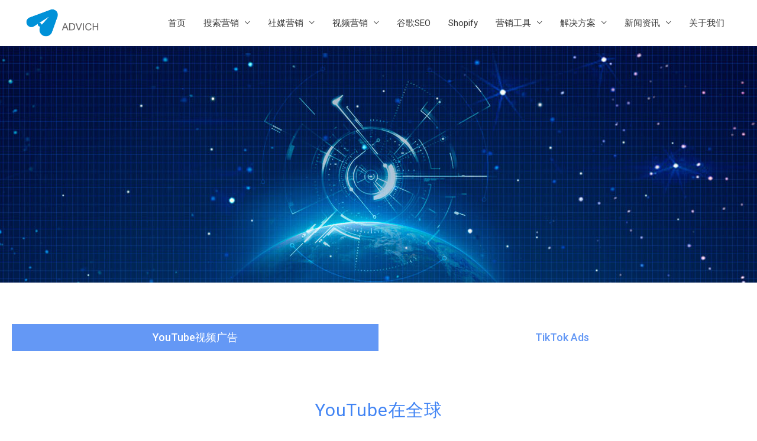

--- FILE ---
content_type: text/css
request_url: https://www.advich.com/wp-content/uploads/elementor/css/post-2016.css?ver=1741702457
body_size: 11442
content:
.elementor-widget-section .eael-protected-content-message{font-family:var( --e-global-typography-secondary-font-family ), Sans-serif;font-weight:var( --e-global-typography-secondary-font-weight );}.elementor-widget-section .protected-content-error-msg{font-family:var( --e-global-typography-secondary-font-family ), Sans-serif;font-weight:var( --e-global-typography-secondary-font-weight );}.elementor-2016 .elementor-element.elementor-element-d15149e:not(.elementor-motion-effects-element-type-background), .elementor-2016 .elementor-element.elementor-element-d15149e > .elementor-motion-effects-container > .elementor-motion-effects-layer{background-image:url("https://www.advich.com/wp-content/uploads/2020/07/youtube.jpg");background-position:top center;background-repeat:no-repeat;background-size:cover;}.elementor-2016 .elementor-element.elementor-element-d15149e > .elementor-background-overlay{background-color:rgba(39,45,130,0.14);opacity:0.5;transition:background 0.3s, border-radius 0.3s, opacity 0.3s;}.elementor-2016 .elementor-element.elementor-element-d15149e > .elementor-container{min-height:400px;}.elementor-2016 .elementor-element.elementor-element-d15149e{transition:background 0.3s, border 0.3s, border-radius 0.3s, box-shadow 0.3s;overflow:visible;}.elementor-2016 .elementor-element.elementor-element-3701f34{overflow:visible;}.elementor-widget-template .eael-protected-content-message{font-family:var( --e-global-typography-secondary-font-family ), Sans-serif;font-weight:var( --e-global-typography-secondary-font-weight );}.elementor-widget-template .protected-content-error-msg{font-family:var( --e-global-typography-secondary-font-family ), Sans-serif;font-weight:var( --e-global-typography-secondary-font-weight );}.elementor-2016 .elementor-element.elementor-element-e6803da{margin-top:0px;margin-bottom:50px;overflow:visible;}.elementor-widget-heading .eael-protected-content-message{font-family:var( --e-global-typography-secondary-font-family ), Sans-serif;font-weight:var( --e-global-typography-secondary-font-weight );}.elementor-widget-heading .protected-content-error-msg{font-family:var( --e-global-typography-secondary-font-family ), Sans-serif;font-weight:var( --e-global-typography-secondary-font-weight );}.elementor-widget-heading .elementor-heading-title{font-family:var( --e-global-typography-primary-font-family ), Sans-serif;font-weight:var( --e-global-typography-primary-font-weight );color:var( --e-global-color-primary );}.elementor-2016 .elementor-element.elementor-element-a9db509 > .elementor-widget-container{margin:0px 0px 30px 0px;}.elementor-2016 .elementor-element.elementor-element-a9db509{text-align:center;}.elementor-2016 .elementor-element.elementor-element-a9db509 .elementor-heading-title{font-weight:400;letter-spacing:0.8px;color:#4184f4;}.elementor-2016 .elementor-element.elementor-element-f464521 > .elementor-container > .elementor-column > .elementor-widget-wrap{align-content:center;align-items:center;}.elementor-2016 .elementor-element.elementor-element-f464521{overflow:visible;}.elementor-widget-text-editor .eael-protected-content-message{font-family:var( --e-global-typography-secondary-font-family ), Sans-serif;font-weight:var( --e-global-typography-secondary-font-weight );}.elementor-widget-text-editor .protected-content-error-msg{font-family:var( --e-global-typography-secondary-font-family ), Sans-serif;font-weight:var( --e-global-typography-secondary-font-weight );}.elementor-widget-text-editor{color:var( --e-global-color-text );font-family:var( --e-global-typography-text-font-family ), Sans-serif;font-weight:var( --e-global-typography-text-font-weight );}.elementor-widget-text-editor.elementor-drop-cap-view-stacked .elementor-drop-cap{background-color:var( --e-global-color-primary );}.elementor-widget-text-editor.elementor-drop-cap-view-framed .elementor-drop-cap, .elementor-widget-text-editor.elementor-drop-cap-view-default .elementor-drop-cap{color:var( --e-global-color-primary );border-color:var( --e-global-color-primary );}.elementor-2016 .elementor-element.elementor-element-62e59d3 > .elementor-widget-container{background-color:#f8fbff;padding:20px 20px 20px 20px;}.elementor-2016 .elementor-element.elementor-element-62e59d3.bdt-background-overlay-yes > .elementor-widget-container:before{transition:background 0.3s;}.elementor-2016 .elementor-element.elementor-element-62e59d3{color:#000000;font-size:14px;font-weight:500;line-height:1.7em;letter-spacing:1px;}.elementor-widget-image .eael-protected-content-message{font-family:var( --e-global-typography-secondary-font-family ), Sans-serif;font-weight:var( --e-global-typography-secondary-font-weight );}.elementor-widget-image .protected-content-error-msg{font-family:var( --e-global-typography-secondary-font-family ), Sans-serif;font-weight:var( --e-global-typography-secondary-font-weight );}.elementor-widget-image .widget-image-caption{color:var( --e-global-color-text );font-family:var( --e-global-typography-text-font-family ), Sans-serif;font-weight:var( --e-global-typography-text-font-weight );}.elementor-2016 .elementor-element.elementor-element-0fde00f > .elementor-widget-container{box-shadow:0px 0px 15px 0px rgba(0,0,0,0.15);}.elementor-2016 .elementor-element.elementor-element-2fe4883:not(.elementor-motion-effects-element-type-background), .elementor-2016 .elementor-element.elementor-element-2fe4883 > .elementor-motion-effects-container > .elementor-motion-effects-layer{background-color:#f8fbff;}.elementor-2016 .elementor-element.elementor-element-2fe4883{transition:background 0.3s, border 0.3s, border-radius 0.3s, box-shadow 0.3s;padding:50px 0px 50px 0px;overflow:visible;}.elementor-2016 .elementor-element.elementor-element-2fe4883 > .elementor-background-overlay{transition:background 0.3s, border-radius 0.3s, opacity 0.3s;}.elementor-2016 .elementor-element.elementor-element-4e465df > .elementor-widget-container{margin:0px 0px 30px 0px;}.elementor-2016 .elementor-element.elementor-element-4e465df{text-align:center;}.elementor-2016 .elementor-element.elementor-element-4e465df .elementor-heading-title{font-weight:400;letter-spacing:0.8px;color:#4184f4;}.elementor-2016 .elementor-element.elementor-element-cd6d75c > .elementor-container > .elementor-column > .elementor-widget-wrap{align-content:center;align-items:center;}.elementor-2016 .elementor-element.elementor-element-cd6d75c{overflow:visible;}.elementor-2016 .elementor-element.elementor-element-07258a3{color:#000000;font-size:14px;font-weight:500;line-height:2em;}.elementor-2016 .elementor-element.elementor-element-4185895{margin-top:50px;margin-bottom:50px;overflow:visible;}.elementor-2016 .elementor-element.elementor-element-2f65c41 > .elementor-widget-container{margin:0px 0px 30px 0px;}.elementor-2016 .elementor-element.elementor-element-2f65c41{text-align:center;}.elementor-2016 .elementor-element.elementor-element-2f65c41 .elementor-heading-title{font-weight:400;letter-spacing:0.8px;color:#4184f4;}.elementor-2016 .elementor-element.elementor-element-401f667{overflow:visible;}.elementor-2016 .elementor-element.elementor-element-86b3206 > .elementor-widget-container{margin:30px 0px 0px 0px;}.elementor-2016 .elementor-element.elementor-element-86b3206{text-align:center;color:#4184f4;font-size:16px;font-weight:400;line-height:1.7em;}.elementor-2016 .elementor-element.elementor-element-49f6e3c:not(.elementor-motion-effects-element-type-background), .elementor-2016 .elementor-element.elementor-element-49f6e3c > .elementor-motion-effects-container > .elementor-motion-effects-layer{background-color:#f8fbff;}.elementor-2016 .elementor-element.elementor-element-49f6e3c{transition:background 0.3s, border 0.3s, border-radius 0.3s, box-shadow 0.3s;margin-top:50px;margin-bottom:50px;padding:50px 0px 50px 0px;overflow:visible;}.elementor-2016 .elementor-element.elementor-element-49f6e3c > .elementor-background-overlay{transition:background 0.3s, border-radius 0.3s, opacity 0.3s;}.elementor-2016 .elementor-element.elementor-element-64a6035 > .elementor-widget-container{margin:0px 0px 30px 0px;}.elementor-2016 .elementor-element.elementor-element-64a6035{text-align:center;}.elementor-2016 .elementor-element.elementor-element-64a6035 .elementor-heading-title{font-weight:400;letter-spacing:0.8px;color:#4184f4;}.elementor-2016 .elementor-element.elementor-element-9b6274a{overflow:visible;}.elementor-2016 .elementor-element.elementor-element-7bb947b{margin-top:30px;margin-bottom:0px;overflow:visible;}.elementor-2016 .elementor-element.elementor-element-51d2382{margin-top:0px;margin-bottom:30px;overflow:visible;}.elementor-2016 .elementor-element.elementor-element-a1c639b > .elementor-widget-container{margin:0px 0px 30px 0px;}.elementor-2016 .elementor-element.elementor-element-a1c639b{text-align:center;}.elementor-2016 .elementor-element.elementor-element-a1c639b .elementor-heading-title{font-weight:400;letter-spacing:0.8px;color:#4184f4;}.elementor-widget .tippy-tooltip .tippy-content{text-align:center;}@media(min-width:768px){.elementor-2016 .elementor-element.elementor-element-a39d288{width:44.3%;}.elementor-2016 .elementor-element.elementor-element-1fec9e9{width:55.7%;}.elementor-2016 .elementor-element.elementor-element-9b72f51{width:53.3%;}.elementor-2016 .elementor-element.elementor-element-86b9c1a{width:46.7%;}}@media(max-width:1024px){.elementor-2016 .elementor-element.elementor-element-d15149e > .elementor-container{min-height:300px;}}@media(max-width:767px){.elementor-2016 .elementor-element.elementor-element-d15149e > .elementor-container{min-height:230px;}.elementor-2016 .elementor-element.elementor-element-a9db509 > .elementor-widget-container{margin:0px 0px 0px 0px;}.elementor-2016 .elementor-element.elementor-element-a9db509 .elementor-heading-title{font-size:18px;}.elementor-2016 .elementor-element.elementor-element-f464521{margin-top:0px;margin-bottom:10px;}.elementor-2016 .elementor-element.elementor-element-62e59d3{font-size:13px;}.elementor-2016 .elementor-element.elementor-element-2fe4883{margin-top:10px;margin-bottom:10px;padding:10px 10px 10px 10px;}.elementor-2016 .elementor-element.elementor-element-4e465df > .elementor-widget-container{margin:0px 0px 0px 0px;}.elementor-2016 .elementor-element.elementor-element-4e465df .elementor-heading-title{font-size:18px;}.elementor-2016 .elementor-element.elementor-element-07258a3{font-size:13px;}.elementor-2016 .elementor-element.elementor-element-4185895{margin-top:10px;margin-bottom:10px;}.elementor-2016 .elementor-element.elementor-element-2f65c41 > .elementor-widget-container{margin:0px 0px 0px 0px;}.elementor-2016 .elementor-element.elementor-element-2f65c41 .elementor-heading-title{font-size:18px;}.elementor-2016 .elementor-element.elementor-element-86b3206{font-size:13px;}.elementor-2016 .elementor-element.elementor-element-49f6e3c{margin-top:10px;margin-bottom:10px;padding:10px 10px 10px 10px;}.elementor-2016 .elementor-element.elementor-element-64a6035 > .elementor-widget-container{margin:0px 0px 0px 0px;}.elementor-2016 .elementor-element.elementor-element-64a6035 .elementor-heading-title{font-size:18px;}.elementor-2016 .elementor-element.elementor-element-7bb947b{margin-top:0px;margin-bottom:0px;}.elementor-2016 .elementor-element.elementor-element-a1c639b > .elementor-widget-container{margin:0px 0px 0px 0px;}.elementor-2016 .elementor-element.elementor-element-a1c639b .elementor-heading-title{font-size:18px;}}

--- FILE ---
content_type: text/css
request_url: https://www.advich.com/wp-content/uploads/elementor/css/post-584.css?ver=1741682704
body_size: 5080
content:
.elementor-widget-container .eael-protected-content-message{font-family:var( --e-global-typography-secondary-font-family ), Sans-serif;font-weight:var( --e-global-typography-secondary-font-weight );}.elementor-widget-container .protected-content-error-msg{font-family:var( --e-global-typography-secondary-font-family ), Sans-serif;font-weight:var( --e-global-typography-secondary-font-weight );}.elementor-584 .elementor-element.elementor-element-fe117dc{--display:flex;--flex-direction:row;--container-widget-width:initial;--container-widget-height:100%;--container-widget-flex-grow:1;--container-widget-align-self:stretch;--flex-wrap-mobile:wrap;--gap:10px 10px;--row-gap:10px;--column-gap:10px;overflow:visible;}.elementor-584 .elementor-element.elementor-element-fe117dc.e-con{--align-self:center;}.elementor-584 .elementor-element.elementor-element-321dbaa{--display:flex;--padding-top:20px;--padding-bottom:20px;--padding-left:40px;--padding-right:40px;overflow:visible;}.elementor-584 .elementor-element.elementor-element-321dbaa:not(.elementor-motion-effects-element-type-background), .elementor-584 .elementor-element.elementor-element-321dbaa > .elementor-motion-effects-container > .elementor-motion-effects-layer{background-color:#4989F3;}.elementor-widget-heading .eael-protected-content-message{font-family:var( --e-global-typography-secondary-font-family ), Sans-serif;font-weight:var( --e-global-typography-secondary-font-weight );}.elementor-widget-heading .protected-content-error-msg{font-family:var( --e-global-typography-secondary-font-family ), Sans-serif;font-weight:var( --e-global-typography-secondary-font-weight );}.elementor-widget-heading .elementor-heading-title{font-family:var( --e-global-typography-primary-font-family ), Sans-serif;font-weight:var( --e-global-typography-primary-font-weight );color:var( --e-global-color-primary );}.elementor-584 .elementor-element.elementor-element-e4899eb > .elementor-widget-container{margin:0px 0px 0px 0px;}.elementor-584 .elementor-element.elementor-element-e4899eb{text-align:center;}.elementor-584 .elementor-element.elementor-element-e4899eb .elementor-heading-title{font-family:"Roboto", Sans-serif;font-size:46px;font-weight:600;line-height:1.4em;letter-spacing:1.53px;color:var( --e-global-color-astglobalcolor5 );}.elementor-widget-bdt-wp-forms .eael-protected-content-message{font-family:var( --e-global-typography-secondary-font-family ), Sans-serif;font-weight:var( --e-global-typography-secondary-font-weight );}.elementor-widget-bdt-wp-forms .protected-content-error-msg{font-family:var( --e-global-typography-secondary-font-family ), Sans-serif;font-weight:var( --e-global-typography-secondary-font-weight );}.elementor-584 .elementor-element.elementor-element-ad5a48e .wpforms-container .wpforms-field-label-inline{color:#666666;}.elementor-584 .elementor-element.elementor-element-ad5a48e .wpforms-container .wpforms-form .wpforms-field textarea{height:125px;display:block;}.elementor-584 .elementor-element.elementor-element-ad5a48e .wpforms-container .wpforms-form .wpforms-field + .wpforms-field{padding-top:25px;}.elementor-584 .elementor-element.elementor-element-ad5a48e .wpforms-container .wpforms-submit{color:var( --e-global-color-primary );background-color:var( --e-global-color-astglobalcolor5 );width:100%;}#elementor-popup-modal-584{background-color:rgba(0,0,0,.8);justify-content:center;align-items:center;pointer-events:all;}#elementor-popup-modal-584 .dialog-message{width:640px;height:auto;}#elementor-popup-modal-584 .dialog-close-button{display:flex;font-size:25px;}#elementor-popup-modal-584 .dialog-widget-content{box-shadow:2px 8px 23px 3px rgba(0,0,0,0.2);}.elementor-widget .tippy-tooltip .tippy-content{text-align:center;}#elementor-popup-modal-584 .dialog-close-button i{color:var( --e-global-color-astglobalcolor5 );}#elementor-popup-modal-584 .dialog-close-button svg{fill:var( --e-global-color-astglobalcolor5 );}@media(max-width:767px){.elementor-584 .elementor-element.elementor-element-fe117dc{--content-width:500px;--justify-content:center;--align-items:stretch;--container-widget-width:calc( ( 1 - var( --container-widget-flex-grow ) ) * 100% );--margin-top:0px;--margin-bottom:0px;--margin-left:0px;--margin-right:0px;--padding-top:0px;--padding-bottom:0px;--padding-left:0px;--padding-right:0px;}.elementor-584 .elementor-element.elementor-element-321dbaa{--margin-top:0px;--margin-bottom:0px;--margin-left:0px;--margin-right:0px;}.elementor-584 .elementor-element.elementor-element-e4899eb > .elementor-widget-container{margin:20px 0px 0px 0px;}.elementor-584 .elementor-element.elementor-element-e4899eb .elementor-heading-title{font-size:30px;}}@media(min-width:768px){.elementor-584 .elementor-element.elementor-element-fe117dc{--content-width:100%;}.elementor-584 .elementor-element.elementor-element-321dbaa{--width:100%;}}/* Start custom CSS for container, class: .elementor-element-fe117dc */.dialog-widget-content.dialog-lightbox-widget-content.animated {
    top: auto !important;
    right: auto !important;
}/* End custom CSS */

--- FILE ---
content_type: text/css
request_url: https://www.advich.com/wp-content/uploads/elementor/css/post-2031.css?ver=1741702457
body_size: 6253
content:
.elementor-widget-section .eael-protected-content-message{font-family:var( --e-global-typography-secondary-font-family ), Sans-serif;font-weight:var( --e-global-typography-secondary-font-weight );}.elementor-widget-section .protected-content-error-msg{font-family:var( --e-global-typography-secondary-font-family ), Sans-serif;font-weight:var( --e-global-typography-secondary-font-weight );}.elementor-2031 .elementor-element.elementor-element-1fc96de0{margin-top:50px;margin-bottom:50px;overflow:visible;}.elementor-widget-nav-menu .eael-protected-content-message{font-family:var( --e-global-typography-secondary-font-family ), Sans-serif;font-weight:var( --e-global-typography-secondary-font-weight );}.elementor-widget-nav-menu .protected-content-error-msg{font-family:var( --e-global-typography-secondary-font-family ), Sans-serif;font-weight:var( --e-global-typography-secondary-font-weight );}.elementor-widget-nav-menu .elementor-nav-menu .elementor-item{font-family:var( --e-global-typography-primary-font-family ), Sans-serif;font-weight:var( --e-global-typography-primary-font-weight );}.elementor-widget-nav-menu .elementor-nav-menu--main .elementor-item{color:var( --e-global-color-text );fill:var( --e-global-color-text );}.elementor-widget-nav-menu .elementor-nav-menu--main .elementor-item:hover,
					.elementor-widget-nav-menu .elementor-nav-menu--main .elementor-item.elementor-item-active,
					.elementor-widget-nav-menu .elementor-nav-menu--main .elementor-item.highlighted,
					.elementor-widget-nav-menu .elementor-nav-menu--main .elementor-item:focus{color:var( --e-global-color-accent );fill:var( --e-global-color-accent );}.elementor-widget-nav-menu .elementor-nav-menu--main:not(.e--pointer-framed) .elementor-item:before,
					.elementor-widget-nav-menu .elementor-nav-menu--main:not(.e--pointer-framed) .elementor-item:after{background-color:var( --e-global-color-accent );}.elementor-widget-nav-menu .e--pointer-framed .elementor-item:before,
					.elementor-widget-nav-menu .e--pointer-framed .elementor-item:after{border-color:var( --e-global-color-accent );}.elementor-widget-nav-menu{--e-nav-menu-divider-color:var( --e-global-color-text );}.elementor-widget-nav-menu .elementor-nav-menu--dropdown .elementor-item, .elementor-widget-nav-menu .elementor-nav-menu--dropdown  .elementor-sub-item{font-family:var( --e-global-typography-accent-font-family ), Sans-serif;font-weight:var( --e-global-typography-accent-font-weight );}.elementor-2031 .elementor-element.elementor-element-324bcf93 .elementor-nav-menu .elementor-item{font-size:18px;font-weight:500;}.elementor-2031 .elementor-element.elementor-element-324bcf93 .elementor-nav-menu--main .elementor-item{color:#6498f5;fill:#6498f5;padding-left:50px;padding-right:50px;padding-top:13px;padding-bottom:13px;}.elementor-2031 .elementor-element.elementor-element-324bcf93 .elementor-nav-menu--main .elementor-item:hover,
					.elementor-2031 .elementor-element.elementor-element-324bcf93 .elementor-nav-menu--main .elementor-item.elementor-item-active,
					.elementor-2031 .elementor-element.elementor-element-324bcf93 .elementor-nav-menu--main .elementor-item.highlighted,
					.elementor-2031 .elementor-element.elementor-element-324bcf93 .elementor-nav-menu--main .elementor-item:focus{color:#fff;}.elementor-2031 .elementor-element.elementor-element-324bcf93 .elementor-nav-menu--main:not(.e--pointer-framed) .elementor-item:before,
					.elementor-2031 .elementor-element.elementor-element-324bcf93 .elementor-nav-menu--main:not(.e--pointer-framed) .elementor-item:after{background-color:#6498f5;}.elementor-2031 .elementor-element.elementor-element-324bcf93 .e--pointer-framed .elementor-item:before,
					.elementor-2031 .elementor-element.elementor-element-324bcf93 .e--pointer-framed .elementor-item:after{border-color:#6498f5;}.elementor-2031 .elementor-element.elementor-element-324bcf93 .elementor-nav-menu--dropdown{background-color:#f8fbff;}.elementor-2031 .elementor-element.elementor-element-324bcf93 .elementor-nav-menu--dropdown a:hover,
					.elementor-2031 .elementor-element.elementor-element-324bcf93 .elementor-nav-menu--dropdown a.elementor-item-active,
					.elementor-2031 .elementor-element.elementor-element-324bcf93 .elementor-nav-menu--dropdown a.highlighted,
					.elementor-2031 .elementor-element.elementor-element-324bcf93 .elementor-menu-toggle:hover{color:#ffffff;}.elementor-2031 .elementor-element.elementor-element-324bcf93 .elementor-nav-menu--dropdown a:hover,
					.elementor-2031 .elementor-element.elementor-element-324bcf93 .elementor-nav-menu--dropdown a.elementor-item-active,
					.elementor-2031 .elementor-element.elementor-element-324bcf93 .elementor-nav-menu--dropdown a.highlighted{background-color:#6498f5;}.elementor-2031 .elementor-element.elementor-element-324bcf93 .elementor-nav-menu--dropdown .elementor-item, .elementor-2031 .elementor-element.elementor-element-324bcf93 .elementor-nav-menu--dropdown  .elementor-sub-item{font-size:15px;font-weight:400;}.elementor-2031 .elementor-element.elementor-element-324bcf93 .elementor-nav-menu--dropdown a{padding-left:50px;padding-right:50px;}.elementor-2031 .elementor-element.elementor-element-324bcf93 .elementor-nav-menu--dropdown li:not(:last-child){border-style:solid;}@media(max-width:1024px){.elementor-2031 .elementor-element.elementor-element-1fc96de0{margin-top:20px;margin-bottom:20px;}.elementor-2031 .elementor-element.elementor-element-324bcf93 .elementor-nav-menu .elementor-item{font-size:15px;}.elementor-2031 .elementor-element.elementor-element-324bcf93 .elementor-nav-menu--dropdown .elementor-item, .elementor-2031 .elementor-element.elementor-element-324bcf93 .elementor-nav-menu--dropdown  .elementor-sub-item{font-size:14px;}}@media(max-width:767px){.elementor-2031 .elementor-element.elementor-element-36b7e848 > .elementor-element-populated{padding:0px 0px 0px 0px;}.elementor-2031 .elementor-element.elementor-element-324bcf93 .elementor-nav-menu .elementor-item{font-size:13px;}.elementor-2031 .elementor-element.elementor-element-324bcf93 .elementor-nav-menu--dropdown .elementor-item, .elementor-2031 .elementor-element.elementor-element-324bcf93 .elementor-nav-menu--dropdown  .elementor-sub-item{font-size:12px;}}